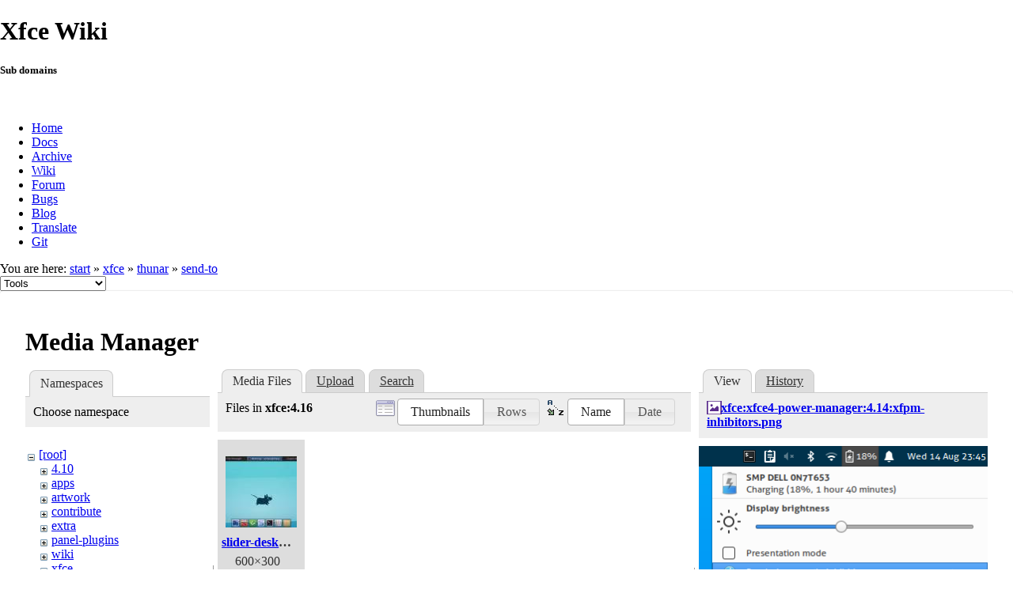

--- FILE ---
content_type: text/html; charset=utf-8
request_url: https://docs.xfce.org/xfce/thunar/send-to?ns=xfce%2F4.16&tab_files=files&do=media&tab_details=view&image=xfce%3Axfce4-power-manager%3A4.14%3Axfpm-inhibitors.png
body_size: 23210
content:
<!DOCTYPE html>
<html lang="en" dir="ltr" class="no-js">
<head>
    <meta charset="utf-8" />
    <!--[if IE]><meta http-equiv="X-UA-Compatible" content="IE=edge,chrome=1" /><![endif]-->
    <title>xfce:thunar:send-to [Xfce Docs]</title>
    <script>(function(H){H.className=H.className.replace(/\bno-js\b/,'js')})(document.documentElement)</script>
    <meta name="generator" content="DokuWiki"/>
<meta name="robots" content="noindex,nofollow"/>
<link rel="search" type="application/opensearchdescription+xml" href="/lib/exe/opensearch.php" title="Xfce Docs"/>
<link rel="start" href="/"/>
<link rel="contents" href="/xfce/thunar/send-to?do=index" title="Sitemap"/>
<link rel="manifest" href="/lib/exe/manifest.php"/>
<link rel="alternate" type="application/rss+xml" title="Recent Changes" href="/feed.php"/>
<link rel="alternate" type="application/rss+xml" title="Current namespace" href="/feed.php?mode=list&amp;ns=xfce:thunar"/>
<link rel="alternate" type="text/html" title="Plain HTML" href="/_export/xhtml/xfce/thunar/send-to"/>
<link rel="alternate" type="text/plain" title="Wiki Markup" href="/_export/raw/xfce/thunar/send-to"/>
<link rel="stylesheet" href="/lib/exe/css.php?t=xfce&amp;tseed=441bbbbaa5cd9733a14c4e6465af56fe"/>
<!--[if gte IE 9]><!-->
<script >/*<![CDATA[*/var NS='xfce:thunar';var JSINFO = {"id":"xfce:thunar:send-to","namespace":"xfce:thunar","ACT":"media","useHeadingNavigation":0,"useHeadingContent":1};
/*!]]>*/</script>
<script src="/lib/exe/jquery.php?tseed=f0349b609f9b91a485af8fd8ecd4aea4" defer="defer">/*<![CDATA[*/
/*!]]>*/</script>
<script src="/lib/exe/js.php?t=xfce&amp;tseed=441bbbbaa5cd9733a14c4e6465af56fe" defer="defer">/*<![CDATA[*/
/*!]]>*/</script>
<!--<![endif]-->
    <meta name="viewport" content="width=device-width,initial-scale=1" />
    <link rel="shortcut icon" href="/lib/tpl/xfce/images/favicon.ico" />
<link rel="apple-touch-icon" href="/lib/tpl/xfce/images/apple-touch-icon.png" />
    	<link rel="stylesheet" media="screen" href="//cdn.xfce.org/style/css.php?site=wiki" type="text/css" />
</head>

<body>

<div id="xfce-header">
  <div>
    <h1 id="xfce-header-title">Xfce Wiki</h1>
    <h5 id="xfce-header-subtitle">Sub domains</h5>
    &nbsp;
    <ul>
      <li><a href="https://www.xfce.org" title="Go to the homepage">Home</a></li>
      <li><a href="https://docs.xfce.org" title="Official documentation">Docs</a></li>
      <li><a href="https://archive.xfce.org" title="Download location of tarballs">Archive</a></li>
      <li><a href="https://wiki.xfce.org" title="Community documentation">Wiki</a></li>
      <li><a href="https://forum.xfce.org" title="Community forums">Forum</a></li>
      <li><a href="https://gitlab.xfce.org" title="Report and track bugs">Bugs</a></li>
      <li><a href="https://blog.xfce.org" title="Visit the blog">Blog</a></li>
      <li><a href="https://docs.xfce.org/contribute/translate/start" title="Help translating the Xfce project">Translate</a></li>
      <li><a href="https://gitlab.xfce.org" title="Project repositories">Git</a></li>
    </ul>
  </div>
  <div  id="xfce-header-clear"></div>
</div>
    <!--[if lte IE 7 ]><div id="IE7"><![endif]--><!--[if IE 8 ]><div id="IE8"><![endif]-->

	
<!-- ********** HEADER ********** -->
<div id="header" class="main_width"><div class="pad group">
	
			<div class="breadcrumbs">
							<div class="youarehere"><span class="bchead">You are here: </span><span class="home"><bdi><a href="/start" class="wikilink1" title="start" data-wiki-id="start">start</a></bdi></span> » <bdi><a href="/xfce/start" class="wikilink1" title="xfce:start" data-wiki-id="xfce:start">xfce</a></bdi> » <bdi><a href="/xfce/thunar/start" class="wikilink1" title="xfce:thunar:start" data-wiki-id="xfce:thunar:start">thunar</a></bdi> » <bdi><a href="/xfce/thunar/send-to" class="wikilink1" title="xfce:thunar:send-to" data-wiki-id="xfce:thunar:send-to">send-to</a></bdi></div>
								</div>
	
	<div class="tools">
		<div class="mobileTools">
                        <form action="/doku.php" method="get" accept-charset="utf-8"><div class="no"><input type="hidden" name="id" value="xfce:thunar:send-to" /><select name="do" class="edit quickselect" title="Tools"><option value="">Tools</option><optgroup label="Page Tools"><option value="">Show page</option><option value="revisions">Old revisions</option><option value="backlink">Backlinks</option></optgroup><optgroup label="Site Tools"><option value="recent">Recent Changes</option><option value="media">Media Manager</option><option value="index">Sitemap</option></optgroup><optgroup label="User Tools"><option value="login">Log In</option></optgroup></select><button type="submit">&gt;</button></div></form>		</div>
					</div>

	<hr class="a11y" />
</div></div><!-- /header -->

	<div id="dokuwiki__top"></div>
	<div id="main" class="dokuwiki site mode_media">

		<div id="content">
			<div id="article" class="page group">
				
												<!-- wikipage start -->
				<div id="mediamanager__page">
<h1>Media Manager</h1>
<div class="panel namespaces">
<h2>Namespaces</h2>
<div class="panelHeader">Choose namespace</div>
<div class="panelContent" id="media__tree">

<ul class="idx">
<li class="media level0 open"><img src="/lib/images/minus.gif" alt="−" /><div class="li"><a href="/xfce/thunar/send-to?ns=&amp;tab_files=files&amp;do=media&amp;tab_details=view&amp;image=xfce%3Axfce4-power-manager%3A4.14%3Axfpm-inhibitors.png" class="idx_dir">[root]</a></div>
<ul class="idx">
<li class="media level1 closed"><img src="/lib/images/plus.gif" alt="+" /><div class="li"><a href="/xfce/thunar/send-to?ns=4.10&amp;tab_files=files&amp;do=media&amp;tab_details=view&amp;image=xfce%3Axfce4-power-manager%3A4.14%3Axfpm-inhibitors.png" class="idx_dir">4.10</a></div></li>
<li class="media level1 closed"><img src="/lib/images/plus.gif" alt="+" /><div class="li"><a href="/xfce/thunar/send-to?ns=apps&amp;tab_files=files&amp;do=media&amp;tab_details=view&amp;image=xfce%3Axfce4-power-manager%3A4.14%3Axfpm-inhibitors.png" class="idx_dir">apps</a></div></li>
<li class="media level1 closed"><img src="/lib/images/plus.gif" alt="+" /><div class="li"><a href="/xfce/thunar/send-to?ns=artwork&amp;tab_files=files&amp;do=media&amp;tab_details=view&amp;image=xfce%3Axfce4-power-manager%3A4.14%3Axfpm-inhibitors.png" class="idx_dir">artwork</a></div></li>
<li class="media level1 closed"><img src="/lib/images/plus.gif" alt="+" /><div class="li"><a href="/xfce/thunar/send-to?ns=contribute&amp;tab_files=files&amp;do=media&amp;tab_details=view&amp;image=xfce%3Axfce4-power-manager%3A4.14%3Axfpm-inhibitors.png" class="idx_dir">contribute</a></div></li>
<li class="media level1 closed"><img src="/lib/images/plus.gif" alt="+" /><div class="li"><a href="/xfce/thunar/send-to?ns=extra&amp;tab_files=files&amp;do=media&amp;tab_details=view&amp;image=xfce%3Axfce4-power-manager%3A4.14%3Axfpm-inhibitors.png" class="idx_dir">extra</a></div></li>
<li class="media level1 closed"><img src="/lib/images/plus.gif" alt="+" /><div class="li"><a href="/xfce/thunar/send-to?ns=panel-plugins&amp;tab_files=files&amp;do=media&amp;tab_details=view&amp;image=xfce%3Axfce4-power-manager%3A4.14%3Axfpm-inhibitors.png" class="idx_dir">panel-plugins</a></div></li>
<li class="media level1 closed"><img src="/lib/images/plus.gif" alt="+" /><div class="li"><a href="/xfce/thunar/send-to?ns=wiki&amp;tab_files=files&amp;do=media&amp;tab_details=view&amp;image=xfce%3Axfce4-power-manager%3A4.14%3Axfpm-inhibitors.png" class="idx_dir">wiki</a></div></li>
<li class="media level1 open"><img src="/lib/images/minus.gif" alt="−" /><div class="li"><a href="/xfce/thunar/send-to?ns=xfce&amp;tab_files=files&amp;do=media&amp;tab_details=view&amp;image=xfce%3Axfce4-power-manager%3A4.14%3Axfpm-inhibitors.png" class="idx_dir">xfce</a></div>
<ul class="idx">
<li class="media level2 closed"><img src="/lib/images/plus.gif" alt="+" /><div class="li"><a href="/xfce/thunar/send-to?ns=xfce%2F4.12&amp;tab_files=files&amp;do=media&amp;tab_details=view&amp;image=xfce%3Axfce4-power-manager%3A4.14%3Axfpm-inhibitors.png" class="idx_dir">4.12</a></div></li>
<li class="media level2 open"><img src="/lib/images/minus.gif" alt="−" /><div class="li"><a href="/xfce/thunar/send-to?ns=xfce%2F4.16&amp;tab_files=files&amp;do=media&amp;tab_details=view&amp;image=xfce%3Axfce4-power-manager%3A4.14%3Axfpm-inhibitors.png" class="idx_dir">4.16</a></div></li>
<li class="media level2 closed"><img src="/lib/images/plus.gif" alt="+" /><div class="li"><a href="/xfce/thunar/send-to?ns=xfce%2Fexo&amp;tab_files=files&amp;do=media&amp;tab_details=view&amp;image=xfce%3Axfce4-power-manager%3A4.14%3Axfpm-inhibitors.png" class="idx_dir">exo</a></div></li>
<li class="media level2 closed"><img src="/lib/images/plus.gif" alt="+" /><div class="li"><a href="/xfce/thunar/send-to?ns=xfce%2Fthunar&amp;tab_files=files&amp;do=media&amp;tab_details=view&amp;image=xfce%3Axfce4-power-manager%3A4.14%3Axfpm-inhibitors.png" class="idx_dir">thunar</a></div></li>
<li class="media level2 closed"><img src="/lib/images/plus.gif" alt="+" /><div class="li"><a href="/xfce/thunar/send-to?ns=xfce%2Fxfce4-appfinder&amp;tab_files=files&amp;do=media&amp;tab_details=view&amp;image=xfce%3Axfce4-power-manager%3A4.14%3Axfpm-inhibitors.png" class="idx_dir">xfce4-appfinder</a></div></li>
<li class="media level2 closed"><img src="/lib/images/plus.gif" alt="+" /><div class="li"><a href="/xfce/thunar/send-to?ns=xfce%2Fxfce4-panel&amp;tab_files=files&amp;do=media&amp;tab_details=view&amp;image=xfce%3Axfce4-power-manager%3A4.14%3Axfpm-inhibitors.png" class="idx_dir">xfce4-panel</a></div></li>
<li class="media level2 closed"><img src="/lib/images/plus.gif" alt="+" /><div class="li"><a href="/xfce/thunar/send-to?ns=xfce%2Fxfce4-power-manager&amp;tab_files=files&amp;do=media&amp;tab_details=view&amp;image=xfce%3Axfce4-power-manager%3A4.14%3Axfpm-inhibitors.png" class="idx_dir">xfce4-power-manager</a></div></li>
<li class="media level2 closed"><img src="/lib/images/plus.gif" alt="+" /><div class="li"><a href="/xfce/thunar/send-to?ns=xfce%2Fxfce4-screenshooter&amp;tab_files=files&amp;do=media&amp;tab_details=view&amp;image=xfce%3Axfce4-power-manager%3A4.14%3Axfpm-inhibitors.png" class="idx_dir">xfce4-screenshooter</a></div></li>
<li class="media level2 closed"><img src="/lib/images/plus.gif" alt="+" /><div class="li"><a href="/xfce/thunar/send-to?ns=xfce%2Fxfce4-session&amp;tab_files=files&amp;do=media&amp;tab_details=view&amp;image=xfce%3Axfce4-power-manager%3A4.14%3Axfpm-inhibitors.png" class="idx_dir">xfce4-session</a></div></li>
<li class="media level2 closed"><img src="/lib/images/plus.gif" alt="+" /><div class="li"><a href="/xfce/thunar/send-to?ns=xfce%2Fxfce4-settings&amp;tab_files=files&amp;do=media&amp;tab_details=view&amp;image=xfce%3Axfce4-power-manager%3A4.14%3Axfpm-inhibitors.png" class="idx_dir">xfce4-settings</a></div></li>
<li class="media level2 closed"><img src="/lib/images/plus.gif" alt="+" /><div class="li"><a href="/xfce/thunar/send-to?ns=xfce%2Fxfdesktop&amp;tab_files=files&amp;do=media&amp;tab_details=view&amp;image=xfce%3Axfce4-power-manager%3A4.14%3Axfpm-inhibitors.png" class="idx_dir">xfdesktop</a></div></li>
<li class="media level2 closed"><img src="/lib/images/plus.gif" alt="+" /><div class="li"><a href="/xfce/thunar/send-to?ns=xfce%2Fxfwm4&amp;tab_files=files&amp;do=media&amp;tab_details=view&amp;image=xfce%3Axfce4-power-manager%3A4.14%3Axfpm-inhibitors.png" class="idx_dir">xfwm4</a></div></li>
</ul></li>
</ul></li>
</ul>
</div>
</div>
<div class="panel filelist">
<h2 class="a11y">Media Files</h2>
<ul class="tabs">
<li><strong>Media Files</strong></li>
<li><a href="/xfce/thunar/send-to?tab_files=upload&amp;do=media&amp;tab_details=view&amp;image=xfce%3Axfce4-power-manager%3A4.14%3Axfpm-inhibitors.png&amp;ns=xfce%2F4.16">Upload</a></li>
<li><a href="/xfce/thunar/send-to?tab_files=search&amp;do=media&amp;tab_details=view&amp;image=xfce%3Axfce4-power-manager%3A4.14%3Axfpm-inhibitors.png&amp;ns=xfce%2F4.16">Search</a></li>
</ul>
<div class="panelHeader">
<h3>Files in <strong>xfce:4.16</strong></h3>
<form method="get" action="/xfce/thunar/send-to" class="options doku_form" accept-charset="utf-8"><input type="hidden" name="sectok" value="" /><input type="hidden" name="do" value="media" /><input type="hidden" name="tab_files" value="files" /><input type="hidden" name="tab_details" value="view" /><input type="hidden" name="image" value="xfce:xfce4-power-manager:4.14:xfpm-inhibitors.png" /><input type="hidden" name="ns" value="xfce/4.16" /><div class="no"><ul>
<li class="listType"><label for="listType__thumbs" class="thumbs">
<input name="list_dwmedia" type="radio" value="thumbs" id="listType__thumbs" class="thumbs" checked="checked" />
<span>Thumbnails</span>
</label><label for="listType__rows" class="rows">
<input name="list_dwmedia" type="radio" value="rows" id="listType__rows" class="rows" />
<span>Rows</span>
</label></li>
<li class="sortBy"><label for="sortBy__name" class="name">
<input name="sort_dwmedia" type="radio" value="name" id="sortBy__name" class="name" checked="checked" />
<span>Name</span>
</label><label for="sortBy__date" class="date">
<input name="sort_dwmedia" type="radio" value="date" id="sortBy__date" class="date" />
<span>Date</span>
</label></li>
<li><button value="1" type="submit">Apply</button></li>
</ul>
</div></form></div>
<div class="panelContent">
<ul class="thumbs"><li><dl title="slider-desktop.jpg"><dt><a id="l_:xfce:4.16:slider-desktop.jpg" class="image thumb" href="/xfce/thunar/send-to?image=xfce%3A4.16%3Aslider-desktop.jpg&amp;ns=xfce%3A4.16&amp;tab_details=view&amp;do=media&amp;tab_files=files"><img src="/_media/xfce/4.16/slider-desktop.jpg?w=90&amp;h=90&amp;tok=cbde3c" alt="slider-desktop.jpg" loading="lazy" width="90" height="90" /></a></dt><dd class="name"><a href="/xfce/thunar/send-to?image=xfce%3A4.16%3Aslider-desktop.jpg&amp;ns=xfce%3A4.16&amp;tab_details=view&amp;do=media&amp;tab_files=files" id="h_:xfce:4.16:slider-desktop.jpg">slider-desktop.jpg</a></dd><dd class="size">600&#215;300</dd><dd class="date">2020/08/12 03:13</dd><dd class="filesize">13.7 KB</dd></dl></li></ul>
</div>
</div>
<div class="panel file">
<h2 class="a11y">File</h2>
<ul class="tabs">
<li><strong>View</strong></li>
<li><a href="/xfce/thunar/send-to?tab_details=history&amp;do=media&amp;tab_files=files&amp;image=xfce%3Axfce4-power-manager%3A4.14%3Axfpm-inhibitors.png&amp;ns=xfce%2F4.16">History</a></li>
</ul>
<div class="panelHeader"><h3><strong><a href="/_media/xfce/xfce4-power-manager/4.14/xfpm-inhibitors.png" class="select mediafile mf_png" title="View original file">xfce:xfce4-power-manager:4.14:xfpm-inhibitors.png</a></strong></h3></div>
<div class="panelContent">
<div class="image"><a href="/_media/xfce/xfce4-power-manager/4.14/xfpm-inhibitors.png?t=1566338590&amp;w=366&amp;h=212&amp;tok=9e991e" target="_blank" title="View original file"><img src="/_media/xfce/xfce4-power-manager/4.14/xfpm-inhibitors.png?t=1566338590&amp;w=366&amp;h=212&amp;tok=9e991e" alt="" style="max-width: 366px;" /></a></div><ul class="actions"></ul><dl>
<dt>Date:</dt><dd>2019/08/21 00:03</dd>
<dt>Filename:</dt><dd>xfpm-inhibitors.png</dd>
<dt>Format:</dt><dd>PNG</dd>
<dt>Size:</dt><dd>30KB</dd>
<dt>Width:</dt><dd>366</dd>
<dt>Height:</dt><dd>212</dd>
</dl>
<dl>
<dt>References for:</dt><dd><a href="/xfce/xfce4-power-manager/4.14/panel-plugin" class="wikilink1" title="xfce:xfce4-power-manager:4.14:panel-plugin" data-wiki-id="xfce:xfce4-power-manager:4.14:panel-plugin">panel-plugin</a></dd></dl>
</div>
</div>
</div>

				<!-- wikipage stop -->
											</div>
			<!-- In order to be able to use :empty, we will need to keep the following and the closing if tag and div tags on the same line -->
			<div id="related">
				
				<h2>Tools</h2>
				<p><form action="/start" method="get" role="search" class="search doku_form" id="dw__search" accept-charset="utf-8"><input type="hidden" name="do" value="search" /><input type="hidden" name="id" value="xfce:thunar:send-to" /><div class="no"><input name="q" type="text" class="edit" title="[F]" accesskey="f" placeholder="Search" autocomplete="on" id="qsearch__in" value="" /><button value="1" type="submit" title="Search">Search</button><div id="qsearch__out" class="ajax_qsearch JSpopup"></div></div></form></p>

				<ul>
			        <li><a href="/xfce/thunar/send-to?do=recent" title="Recent Changes [r]" rel="nofollow" accesskey="r" class="menuitem recent"><span>Recent Changes</span><svg xmlns="http://www.w3.org/2000/svg" width="24" height="24" viewBox="0 0 24 24"><path d="M15 13h1.5v2.82l2.44 1.41-.75 1.3L15 16.69V13m4-5H5v11h4.67c-.43-.91-.67-1.93-.67-3a7 7 0 0 1 7-7c1.07 0 2.09.24 3 .67V8M5 21a2 2 0 0 1-2-2V5c0-1.11.89-2 2-2h1V1h2v2h8V1h2v2h1a2 2 0 0 1 2 2v6.1c1.24 1.26 2 2.99 2 4.9a7 7 0 0 1-7 7c-1.91 0-3.64-.76-4.9-2H5m11-9.85A4.85 4.85 0 0 0 11.15 16c0 2.68 2.17 4.85 4.85 4.85A4.85 4.85 0 0 0 20.85 16c0-2.68-2.17-4.85-4.85-4.85z"/></svg></a></li><li><a href="/xfce/thunar/send-to?do=media&amp;ns=xfce%3Athunar" title="Media Manager" rel="nofollow" class="menuitem media"><span>Media Manager</span><svg xmlns="http://www.w3.org/2000/svg" width="24" height="24" viewBox="0 0 24 24"><path d="M7 15l4.5-6 3.5 4.5 2.5-3L21 15m1-11h-8l-2-2H6a2 2 0 0 0-2 2v12a2 2 0 0 0 2 2h16a2 2 0 0 0 2-2V6a2 2 0 0 0-2-2M2 6H0v14a2 2 0 0 0 2 2h18v-2H2V6z"/></svg></a></li><li><a href="/xfce/thunar/send-to?do=index" title="Sitemap [x]" rel="nofollow" accesskey="x" class="menuitem index"><span>Sitemap</span><svg xmlns="http://www.w3.org/2000/svg" width="24" height="24" viewBox="0 0 24 24"><path d="M3 3h6v4H3V3m12 7h6v4h-6v-4m0 7h6v4h-6v-4m-2-4H7v5h6v2H5V9h2v2h6v2z"/></svg></a></li>
			        <li><a href="/xfce/thunar/send-to?do=login&amp;sectok=" title="Log In" rel="nofollow" class="menuitem login"><span>Log In</span><svg xmlns="http://www.w3.org/2000/svg" width="24" height="24" viewBox="0 0 24 24"><path d="M10 17.25V14H3v-4h7V6.75L15.25 12 10 17.25M8 2h9a2 2 0 0 1 2 2v16a2 2 0 0 1-2 2H8a2 2 0 0 1-2-2v-4h2v4h9V4H8v4H6V4a2 2 0 0 1 2-2z"/></svg></a></li> 		
				</ul>

				<p><bdi>xfce/thunar/send-to.txt</bdi> · Last modified: 2024/12/11 11:04 by <bdi>kevinbowen</bdi></p>

				<!-- ********** ASIDE ********** -->
				</div>
		</div>

	</div>
	<div id="footer" class="main_width">
		
<!-- ********** FOOTER ********** -->
<div class="bars">
	<div class="bar-left">
		<form class="button btn_recent" method="get" action="/xfce/thunar/send-to"><div class="no"><input type="hidden" name="do" value="recent" /><button type="submit" accesskey="r" title="Recent Changes [R]"><span>Recent Changes</span><svg xmlns="http://www.w3.org/2000/svg" width="24" height="24" viewBox="0 0 24 24"><path d="M15 13h1.5v2.82l2.44 1.41-.75 1.3L15 16.69V13m4-5H5v11h4.67c-.43-.91-.67-1.93-.67-3a7 7 0 0 1 7-7c1.07 0 2.09.24 3 .67V8M5 21a2 2 0 0 1-2-2V5c0-1.11.89-2 2-2h1V1h2v2h8V1h2v2h1a2 2 0 0 1 2 2v6.1c1.24 1.26 2 2.99 2 4.9a7 7 0 0 1-7 7c-1.91 0-3.64-.76-4.9-2H5m11-9.85A4.85 4.85 0 0 0 11.15 16c0 2.68 2.17 4.85 4.85 4.85A4.85 4.85 0 0 0 20.85 16c0-2.68-2.17-4.85-4.85-4.85z"/></svg></button></div></form><form class="button btn_media" method="get" action="/xfce/thunar/send-to"><div class="no"><input type="hidden" name="do" value="media" /><input type="hidden" name="ns" value="xfce:thunar" /><button type="submit" title="Media Manager"><span>Media Manager</span><svg xmlns="http://www.w3.org/2000/svg" width="24" height="24" viewBox="0 0 24 24"><path d="M7 15l4.5-6 3.5 4.5 2.5-3L21 15m1-11h-8l-2-2H6a2 2 0 0 0-2 2v12a2 2 0 0 0 2 2h16a2 2 0 0 0 2-2V6a2 2 0 0 0-2-2M2 6H0v14a2 2 0 0 0 2 2h18v-2H2V6z"/></svg></button></div></form><form class="button btn_index" method="get" action="/xfce/thunar/send-to"><div class="no"><input type="hidden" name="do" value="index" /><button type="submit" accesskey="x" title="Sitemap [X]"><span>Sitemap</span><svg xmlns="http://www.w3.org/2000/svg" width="24" height="24" viewBox="0 0 24 24"><path d="M3 3h6v4H3V3m12 7h6v4h-6v-4m0 7h6v4h-6v-4m-2-4H7v5h6v2H5V9h2v2h6v2z"/></svg></button></div></form>    	<form class="button btn_show" method="get" action="/xfce/thunar/send-to"><div class="no"><input type="hidden" name="do" value="" /><button type="submit" accesskey="v" title="Show page [V]"><span>Show page</span><svg xmlns="http://www.w3.org/2000/svg" width="24" height="24" viewBox="0 0 24 24"><path d="M13 9h5.5L13 3.5V9M6 2h8l6 6v12a2 2 0 0 1-2 2H6a2 2 0 0 1-2-2V4c0-1.11.89-2 2-2m9 16v-2H6v2h9m3-4v-2H6v2h12z"/></svg></button></div></form><form class="button btn_revs" method="get" action="/xfce/thunar/send-to"><div class="no"><input type="hidden" name="do" value="revisions" /><button type="submit" accesskey="o" title="Old revisions [O]"><span>Old revisions</span><svg xmlns="http://www.w3.org/2000/svg" width="24" height="24" viewBox="0 0 24 24"><path d="M11 7v5.11l4.71 2.79.79-1.28-4-2.37V7m0-5C8.97 2 5.91 3.92 4.27 6.77L2 4.5V11h6.5L5.75 8.25C6.96 5.73 9.5 4 12.5 4a7.5 7.5 0 0 1 7.5 7.5 7.5 7.5 0 0 1-7.5 7.5c-3.27 0-6.03-2.09-7.06-5h-2.1c1.1 4.03 4.77 7 9.16 7 5.24 0 9.5-4.25 9.5-9.5A9.5 9.5 0 0 0 12.5 2z"/></svg></button></div></form><form class="button btn_backlink" method="get" action="/xfce/thunar/send-to"><div class="no"><input type="hidden" name="do" value="backlink" /><button type="submit" title="Backlinks"><span>Backlinks</span><svg xmlns="http://www.w3.org/2000/svg" width="24" height="24" viewBox="0 0 24 24"><path d="M10.59 13.41c.41.39.41 1.03 0 1.42-.39.39-1.03.39-1.42 0a5.003 5.003 0 0 1 0-7.07l3.54-3.54a5.003 5.003 0 0 1 7.07 0 5.003 5.003 0 0 1 0 7.07l-1.49 1.49c.01-.82-.12-1.64-.4-2.42l.47-.48a2.982 2.982 0 0 0 0-4.24 2.982 2.982 0 0 0-4.24 0l-3.53 3.53a2.982 2.982 0 0 0 0 4.24m2.82-4.24c.39-.39 1.03-.39 1.42 0a5.003 5.003 0 0 1 0 7.07l-3.54 3.54a5.003 5.003 0 0 1-7.07 0 5.003 5.003 0 0 1 0-7.07l1.49-1.49c-.01.82.12 1.64.4 2.43l-.47.47a2.982 2.982 0 0 0 0 4.24 2.982 2.982 0 0 0 4.24 0l3.53-3.53a2.982 2.982 0 0 0 0-4.24.973.973 0 0 1 0-1.42z"/></svg></button></div></form><a class="nolink" href="#dokuwiki__top"><button class="button" onclick="window.scrollTo(0, 0)" title="Back to top">Back to top</button></a>	</div>
	<div class="bar-right">
    	<form class="button btn_login" method="get" action="/xfce/thunar/send-to"><div class="no"><input type="hidden" name="do" value="login" /><input type="hidden" name="sectok" value="" /><button type="submit" title="Log In"><span>Log In</span><svg xmlns="http://www.w3.org/2000/svg" width="24" height="24" viewBox="0 0 24 24"><path d="M10 17.25V14H3v-4h7V6.75L15.25 12 10 17.25M8 2h9a2 2 0 0 1 2 2v16a2 2 0 0 1-2 2H8a2 2 0 0 1-2-2v-4h2v4h9V4H8v4H6V4a2 2 0 0 1 2-2z"/></svg></button></div></form>	</div>
</div>

<hr class="a11y" />

<div class="pad">
	<div class="license">Except where otherwise noted, content on this wiki is licensed under the following license: <bdi><a href="https://creativecommons.org/licenses/by-nc-sa/4.0/deed.en" rel="license" class="urlextern">CC Attribution-Noncommercial-Share Alike 4.0 International</a></bdi></div>
	<div class="credit">
		Copyright 2003-2026 Xfce Development Team.
	</div>
	</div>

</div>

	</div>
<!--            <hr class="a11y" /> -->

    <div class="no"><img src="/lib/exe/taskrunner.php?id=xfce%3Athunar%3Asend-to&amp;1769144607" width="2" height="1" alt="" /></div>
    <div id="screen__mode" class="no"></div>	<!--[if ( lte IE 7 | IE 8 ) ]></div><![endif]-->
</body>
</html>
